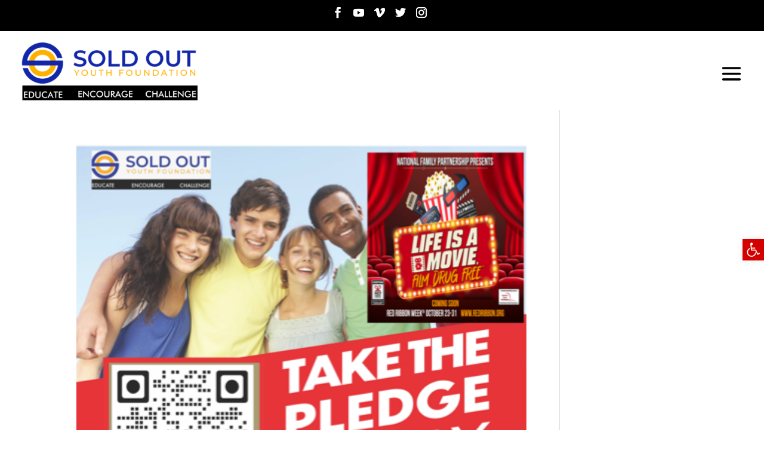

--- FILE ---
content_type: text/html; charset=UTF-8
request_url: https://soldouttv.com/category/events/
body_size: 18526
content:
<!DOCTYPE html>
<html lang="en-US">
<head>
<meta charset="UTF-8" />
<!--
:'######:::'#######::'##:::::::'########::::::'#######::'##::::'##:'########:
'##... ##:'##.... ##: ##::::::: ##.... ##::::'##.... ##: ##:::: ##:... ##..::
##:::..:: ##:::: ##: ##::::::: ##:::: ##:::: ##:::: ##: ##:::: ##:::: ##::::
. ######:: ##:::: ##: ##::::::: ##:::: ##:::: ##:::: ##: ##:::: ##:::: ##::::
:..... ##: ##:::: ##: ##::::::: ##:::: ##:::: ##:::: ##: ##:::: ##:::: ##::::
'##::: ##: ##:::: ##: ##::::::: ##:::: ##:::: ##:::: ##: ##:::: ##:::: ##::::
. ######::. #######:: ########: ########:::::. #######::. #######::::: ##::::
:......::::.......:::........::........:::::::.......::::.......::::::..:::::
-->
<meta http-equiv="X-UA-Compatible" content="IE=edge">
<link rel="pingback" href="https://soldouttv.com/xmlrpc.php" />
<script type="text/javascript">
document.documentElement.className = 'js';
</script>
<meta name='robots' content='index, follow, max-image-preview:large, max-snippet:-1, max-video-preview:-1' />
<!-- This site is optimized with the Yoast SEO plugin v25.5 - https://yoast.com/wordpress/plugins/seo/ -->
<title>Events Archives | Alcohol Abstinence and Character Education Program</title>
<link rel="canonical" href="https://soldouttv.com/category/events/" />
<link rel="next" href="https://soldouttv.com/category/events/page/2/" />
<meta property="og:locale" content="en_US" />
<meta property="og:type" content="article" />
<meta property="og:title" content="Events Archives | Alcohol Abstinence and Character Education Program" />
<meta property="og:url" content="https://soldouttv.com/category/events/" />
<meta property="og:site_name" content="Alcohol Abstinence and Character Education Program" />
<meta name="twitter:card" content="summary_large_image" />
<script type="application/ld+json" class="yoast-schema-graph">{"@context":"https://schema.org","@graph":[{"@type":"CollectionPage","@id":"https://soldouttv.com/category/events/","url":"https://soldouttv.com/category/events/","name":"Events Archives | Alcohol Abstinence and Character Education Program","isPartOf":{"@id":"https://soldouttv.com/#website"},"primaryImageOfPage":{"@id":"https://soldouttv.com/category/events/#primaryimage"},"image":{"@id":"https://soldouttv.com/category/events/#primaryimage"},"thumbnailUrl":"https://soldouttv.com/wp-content/uploads/2024/10/SOYF-Red-Rib-Wk-Co-QR-Pledge-Poster-CU1-v3F-1.png","breadcrumb":{"@id":"https://soldouttv.com/category/events/#breadcrumb"},"inLanguage":"en-US"},{"@type":"ImageObject","inLanguage":"en-US","@id":"https://soldouttv.com/category/events/#primaryimage","url":"https://soldouttv.com/wp-content/uploads/2024/10/SOYF-Red-Rib-Wk-Co-QR-Pledge-Poster-CU1-v3F-1.png","contentUrl":"https://soldouttv.com/wp-content/uploads/2024/10/SOYF-Red-Rib-Wk-Co-QR-Pledge-Poster-CU1-v3F-1.png","width":452,"height":640},{"@type":"BreadcrumbList","@id":"https://soldouttv.com/category/events/#breadcrumb","itemListElement":[{"@type":"ListItem","position":1,"name":"Home","item":"https://soldouttv.com/"},{"@type":"ListItem","position":2,"name":"Events"}]},{"@type":"WebSite","@id":"https://soldouttv.com/#website","url":"https://soldouttv.com/","name":"Alcohol Abstinence and Character Education Program","description":"Sold Out Youth Foundation","potentialAction":[{"@type":"SearchAction","target":{"@type":"EntryPoint","urlTemplate":"https://soldouttv.com/?s={search_term_string}"},"query-input":{"@type":"PropertyValueSpecification","valueRequired":true,"valueName":"search_term_string"}}],"inLanguage":"en-US"}]}</script>
<!-- / Yoast SEO plugin. -->
<link rel="alternate" type="application/rss+xml" title="Alcohol Abstinence and Character Education Program &raquo; Feed" href="https://soldouttv.com/feed/" />
<link rel="alternate" type="application/rss+xml" title="Alcohol Abstinence and Character Education Program &raquo; Events Category Feed" href="https://soldouttv.com/category/events/feed/" />
<meta content="soldout v.4.9.2" name="generator"/><style id='wp-img-auto-sizes-contain-inline-css' type='text/css'>
img:is([sizes=auto i],[sizes^="auto," i]){contain-intrinsic-size:3000px 1500px}
/*# sourceURL=wp-img-auto-sizes-contain-inline-css */
</style>
<style id='wp-emoji-styles-inline-css' type='text/css'>
img.wp-smiley, img.emoji {
display: inline !important;
border: none !important;
box-shadow: none !important;
height: 1em !important;
width: 1em !important;
margin: 0 0.07em !important;
vertical-align: -0.1em !important;
background: none !important;
padding: 0 !important;
}
/*# sourceURL=wp-emoji-styles-inline-css */
</style>
<!-- <link rel='stylesheet' id='page-list-style-css' href='https://soldouttv.com/wp-content/plugins/page-list/css/page-list.css?ver=5.7' type='text/css' media='all' /> -->
<!-- <link rel='stylesheet' id='pojo-a11y-css' href='https://soldouttv.com/wp-content/plugins/pojo-accessibility/modules/legacy/assets/css/style.min.css?ver=1.0.0' type='text/css' media='all' /> -->
<!-- <link rel='stylesheet' id='wpps-fonts-css' href='https://soldouttv.com/wp-content/plugins/wp-edit-password-protected/assets/css/wpps-fonts.css?ver=1.3.3' type='text/css' media='all' /> -->
<!-- <link rel='stylesheet' id='wppps-style-css' href='https://soldouttv.com/wp-content/plugins/wp-edit-password-protected/assets/css/wppps-style.css?ver=1.3.3' type='text/css' media='all' /> -->
<!-- <link rel='stylesheet' id='divi-style-css' href='https://soldouttv.com/wp-content/themes/soldout/style.dev.css?ver=4.9.2' type='text/css' media='all' /> -->
<!-- <link rel='stylesheet' id='lwp-image-carousel-styles-css' href='https://soldouttv.com/wp-content/plugins/image-carousel-divi/styles/style.min.css?ver=1.0' type='text/css' media='all' /> -->
<!-- <link rel='stylesheet' id='et-shortcodes-responsive-css-css' href='https://soldouttv.com/wp-content/themes/soldout/epanel/shortcodes/css/shortcodes_responsive.css?ver=4.9.2' type='text/css' media='all' /> -->
<!-- <link rel='stylesheet' id='magnific-popup-css' href='https://soldouttv.com/wp-content/themes/soldout/includes/builder/styles/magnific_popup.css?ver=4.9.2' type='text/css' media='all' /> -->
<!-- <link rel='stylesheet' id='dashicons-css' href='https://soldouttv.com/wp-includes/css/dashicons.min.css?ver=168186b46f58cc266b506024f3aaac70' type='text/css' media='all' /> -->
<link rel="stylesheet" type="text/css" href="//soldouttv.com/wp-content/cache/wpfc-minified/ck2zqu5/dwppk.css" media="all"/>
<script src='//soldouttv.com/wp-content/cache/wpfc-minified/2c4ncc6w/dwppk.js' type="text/javascript"></script>
<!-- <script type="text/javascript" src="https://soldouttv.com/wp-includes/js/jquery/jquery.min.js?ver=3.7.1" id="jquery-core-js"></script> -->
<!-- <script type="text/javascript" src="https://soldouttv.com/wp-includes/js/jquery/jquery-migrate.min.js?ver=3.4.1" id="jquery-migrate-js"></script> -->
<link rel="https://api.w.org/" href="https://soldouttv.com/wp-json/" /><link rel="alternate" title="JSON" type="application/json" href="https://soldouttv.com/wp-json/wp/v2/categories/42" /><link rel="EditURI" type="application/rsd+xml" title="RSD" href="https://soldouttv.com/xmlrpc.php?rsd" />
<style type="text/css">
#pojo-a11y-toolbar .pojo-a11y-toolbar-toggle a{ background-color: #d30000;	color: #ffffff;}
#pojo-a11y-toolbar .pojo-a11y-toolbar-overlay, #pojo-a11y-toolbar .pojo-a11y-toolbar-overlay ul.pojo-a11y-toolbar-items.pojo-a11y-links{ border-color: #d30000;}
body.pojo-a11y-focusable a:focus{ outline-style: solid !important;	outline-width: 1px !important;	outline-color: #FF0000 !important;}
#pojo-a11y-toolbar{ top: 400px !important;}
#pojo-a11y-toolbar .pojo-a11y-toolbar-overlay{ background-color: #ffffff;}
#pojo-a11y-toolbar .pojo-a11y-toolbar-overlay ul.pojo-a11y-toolbar-items li.pojo-a11y-toolbar-item a, #pojo-a11y-toolbar .pojo-a11y-toolbar-overlay p.pojo-a11y-toolbar-title{ color: #333333;}
#pojo-a11y-toolbar .pojo-a11y-toolbar-overlay ul.pojo-a11y-toolbar-items li.pojo-a11y-toolbar-item a.active{ background-color: #d30000;	color: #ffffff;}
@media (max-width: 767px) { #pojo-a11y-toolbar { top: 250px !important; } }</style><meta name="viewport" content="width=device-width, initial-scale=1.0, maximum-scale=1.0, user-scalable=0" /><link rel="preload" href="https://soldouttv.com/wp-content/themes/soldout/core/admin/fonts/modules.ttf" as="font" crossorigin="anonymous"><link rel="stylesheet" href="https://use.typekit.net/hrv8pyx.css">
<!-- Global site tag (gtag.js) - Google Analytics -->
<script async src="https://www.googletagmanager.com/gtag/js?id=UA-200760136-1"></script>
<script>
window.dataLayer = window.dataLayer || [];
function gtag(){dataLayer.push(arguments);}
gtag('js', new Date());
gtag('config', 'UA-200760136-1');
</script>
<!-- make social icons click to call -->
<script type="text/javascript">
jQuery(document).ready(function($) {
jQuery(".et-social-icon a").attr('target', 'blank');
});
</script>
<!-- Global site tag (gtag.js) - Google Ads: 718357578 -->
<script async src="https://www.googletagmanager.com/gtag/js?id=AW-718357578"></script>
<script>
window.dataLayer = window.dataLayer || [];
function gtag(){dataLayer.push(arguments);}
gtag('js', new Date());
gtag('config', 'AW-718357578');
</script>
<script >
jQuery(function($) {
$(document).ready(function() {
$("body ul.et_mobile_menu li.menu-item-has-children, body ul.et_mobile_menu  li.page_item_has_children").append('<a href="#" class="mobile-toggle"></a>');
$('ul.et_mobile_menu li.menu-item-has-children .mobile-toggle, ul.et_mobile_menu li.page_item_has_children .mobile-toggle').click(function(event) {
event.preventDefault();
$(this).parent('li').toggleClass('dt-open');
$(this).parent('li').find('ul.children').first().toggleClass('visible');
$(this).parent('li').find('ul.sub-menu').first().toggleClass('visible');
});
iconFINAL = 'P';
$('body ul.et_mobile_menu li.menu-item-has-children, body ul.et_mobile_menu li.page_item_has_children').attr('data-icon', iconFINAL);
$('.mobile-toggle').on('mouseover', function() {
$(this).parent().addClass('is-hover');
}).on('mouseout', function() {
$(this).parent().removeClass('is-hover');
})
});
}); 
</script>
<script>
jQuery(document).ready(function() {
var text_expand_text = "Read More";
var text_collapse_text = "Read Less";
var text_expand_icon = "3";
var text_collapse_icon = "2";
jQuery(".pa-toggle-text").each(function() {
jQuery(this).append('<div class= "pa-text-expand-button"><span class= "pa-text-collapse-button">' + text_expand_text + ' <span class= "pa-text-toggle-icon">' + text_expand_icon + '</span></div>');
jQuery(this).find(".pa-text-collapse-button").on("click", function() {
jQuery(this).parent().siblings(".et_pb_text_inner").toggleClass("pa-text-toggle-expanded");
if (jQuery(this).parent().siblings(".et_pb_text_inner").hasClass("pa-text-toggle-expanded")) {
jQuery(this).html(text_collapse_text + "<span class= 'pa-text-toggle-icon'>" + text_collapse_icon + "</span>");
} else {
jQuery(this).html(text_expand_text + "<span class= 'pa-text-toggle-icon'>" + text_expand_icon + "</span>");
}
})
})
}) 
</script>
<script type="text/javascript">
jQuery(document).ready(function() {
// Hide the div
jQuery('#reveal').hide();
jQuery('.rv_button').click(function(e){
e.preventDefault();jQuery("#reveal").slideToggle();
jQuery('.rv_button').toggleClass('opened closed');
});
});
</script><link rel="icon" href="https://soldouttv.com/wp-content/uploads/2022/04/sold-out-favicon.png" sizes="32x32" />
<link rel="icon" href="https://soldouttv.com/wp-content/uploads/2022/04/sold-out-favicon.png" sizes="192x192" />
<link rel="apple-touch-icon" href="https://soldouttv.com/wp-content/uploads/2022/04/sold-out-favicon.png" />
<meta name="msapplication-TileImage" content="https://soldouttv.com/wp-content/uploads/2022/04/sold-out-favicon.png" />
<style id="et-divi-customizer-global-cached-inline-styles">body{color:#000000}h1,h2,h3,h4,h5,h6{color:#000000}.woocommerce #respond input#submit,.woocommerce-page #respond input#submit,.woocommerce #content input.button,.woocommerce-page #content input.button,.woocommerce-message,.woocommerce-error,.woocommerce-info{background:#5e646b!important}#et_search_icon:hover,.mobile_menu_bar:before,.mobile_menu_bar:after,.et_toggle_slide_menu:after,.et-social-icon a:hover,.et_pb_sum,.et_pb_pricing li a,.et_pb_pricing_table_button,.et_overlay:before,.entry-summary p.price ins,.woocommerce div.product span.price,.woocommerce-page div.product span.price,.woocommerce #content div.product span.price,.woocommerce-page #content div.product span.price,.woocommerce div.product p.price,.woocommerce-page div.product p.price,.woocommerce #content div.product p.price,.woocommerce-page #content div.product p.price,.et_pb_member_social_links a:hover,.woocommerce .star-rating span:before,.woocommerce-page .star-rating span:before,.et_pb_widget li a:hover,.et_pb_filterable_portfolio .et_pb_portfolio_filters li a.active,.et_pb_filterable_portfolio .et_pb_portofolio_pagination ul li a.active,.et_pb_gallery .et_pb_gallery_pagination ul li a.active,.wp-pagenavi span.current,.wp-pagenavi a:hover,.nav-single a,.tagged_as a,.posted_in a{color:#5e646b}.et_pb_contact_submit,.et_password_protected_form .et_submit_button,.et_pb_bg_layout_light .et_pb_newsletter_button,.comment-reply-link,.form-submit .et_pb_button,.et_pb_bg_layout_light .et_pb_promo_button,.et_pb_bg_layout_light .et_pb_more_button,.woocommerce a.button.alt,.woocommerce-page a.button.alt,.woocommerce button.button.alt,.woocommerce button.button.alt.disabled,.woocommerce-page button.button.alt,.woocommerce-page button.button.alt.disabled,.woocommerce input.button.alt,.woocommerce-page input.button.alt,.woocommerce #respond input#submit.alt,.woocommerce-page #respond input#submit.alt,.woocommerce #content input.button.alt,.woocommerce-page #content input.button.alt,.woocommerce a.button,.woocommerce-page a.button,.woocommerce button.button,.woocommerce-page button.button,.woocommerce input.button,.woocommerce-page input.button,.et_pb_contact p input[type="checkbox"]:checked+label i:before,.et_pb_bg_layout_light.et_pb_module.et_pb_button{color:#5e646b}.footer-widget h4{color:#5e646b}.et-search-form,.nav li ul,.et_mobile_menu,.footer-widget li:before,.et_pb_pricing li:before,blockquote{border-color:#5e646b}.et_pb_counter_amount,.et_pb_featured_table .et_pb_pricing_heading,.et_quote_content,.et_link_content,.et_audio_content,.et_pb_post_slider.et_pb_bg_layout_dark,.et_slide_in_menu_container,.et_pb_contact p input[type="radio"]:checked+label i:before{background-color:#5e646b}a{color:#5e646b}.nav li ul{border-color:#0b3490}#top-header,#et-secondary-nav li ul{background-color:#000000}#et-secondary-nav li ul{background-color:#ffffff}#et-secondary-nav li ul a{color:#000000}.et_header_style_centered .mobile_nav .select_page,.et_header_style_split .mobile_nav .select_page,.et_nav_text_color_light #top-menu>li>a,.et_nav_text_color_dark #top-menu>li>a,#top-menu a,.et_mobile_menu li a,.et_nav_text_color_light .et_mobile_menu li a,.et_nav_text_color_dark .et_mobile_menu li a,#et_search_icon:before,.et_search_form_container input,span.et_close_search_field:after,#et-top-navigation .et-cart-info{color:#000000}.et_search_form_container input::-moz-placeholder{color:#000000}.et_search_form_container input::-webkit-input-placeholder{color:#000000}.et_search_form_container input:-ms-input-placeholder{color:#000000}#top-header,#top-header a,#et-secondary-nav li li a,#top-header .et-social-icon a:before{font-size:18px}#top-menu li a{font-size:16px}body.et_vertical_nav .container.et_search_form_container .et-search-form input{font-size:16px!important}#top-menu li a,.et_search_form_container input{letter-spacing:1px}.et_search_form_container input::-moz-placeholder{letter-spacing:1px}.et_search_form_container input::-webkit-input-placeholder{letter-spacing:1px}.et_search_form_container input:-ms-input-placeholder{letter-spacing:1px}#top-menu li.current-menu-ancestor>a,#top-menu li.current-menu-item>a,#top-menu li.current_page_item>a,.et_color_scheme_red #top-menu li.current-menu-ancestor>a,.et_color_scheme_red #top-menu li.current-menu-item>a,.et_color_scheme_red #top-menu li.current_page_item>a,.et_color_scheme_pink #top-menu li.current-menu-ancestor>a,.et_color_scheme_pink #top-menu li.current-menu-item>a,.et_color_scheme_pink #top-menu li.current_page_item>a,.et_color_scheme_orange #top-menu li.current-menu-ancestor>a,.et_color_scheme_orange #top-menu li.current-menu-item>a,.et_color_scheme_orange #top-menu li.current_page_item>a,.et_color_scheme_green #top-menu li.current-menu-ancestor>a,.et_color_scheme_green #top-menu li.current-menu-item>a,.et_color_scheme_green #top-menu li.current_page_item>a{color:#000000}#main-footer{background-color:#000000}#footer-widgets .footer-widget a,#footer-widgets .footer-widget li a,#footer-widgets .footer-widget li a:hover{color:#ffffff}.footer-widget{color:#ffffff}#main-footer .footer-widget h4{color:#5e646b}.footer-widget li:before{border-color:#5e646b}#et-footer-nav{background-color:#000000}#et-footer-nav .bottom-nav li.current-menu-item a{color:#5e646b}#footer-bottom{background-color:#000000}#footer-info,#footer-info a{color:#ffffff}#footer-info{font-size:15px}#footer-bottom .et-social-icon a{color:#ffffff}.et_slide_menu_top{display:none}body #page-container .et_slide_in_menu_container{background:#f7f7f7}.et_slide_in_menu_container #mobile_menu_slide li span.et_mobile_menu_arrow:before,.et_slide_in_menu_container #mobile_menu_slide li a{color:#000000}.et_slide_in_menu_container #mobile_menu_slide li.current-menu-item span.et_mobile_menu_arrow:before,.et_slide_in_menu_container #mobile_menu_slide li.current-menu-item a{color:#82a1a5}.et_slide_in_menu_container .et_slide_menu_top,.et_slide_in_menu_container .et_slide_menu_top a,.et_slide_in_menu_container .et_slide_menu_top input{color:#000000}.et_slide_in_menu_container .et_slide_menu_top .et-search-form input,.et_slide_in_menu_container .et_slide_menu_top .et-search-form button#searchsubmit_header:before{color:#000000}.et_slide_in_menu_container .et_slide_menu_top .et-search-form input::-webkit-input-placeholder{color:#000000}.et_slide_in_menu_container .et_slide_menu_top .et-search-form input::-moz-placeholder{color:#000000}.et_slide_in_menu_container .et_slide_menu_top .et-search-form input:-ms-input-placeholder{color:#000000}.et_header_style_fullscreen .et_slide_in_menu_container span.mobile_menu_bar.et_toggle_fullscreen_menu:before{color:#000000}.et_header_style_fullscreen .et_slide_menu_top .et-search-form{border-color:#000000}.et_header_style_fullscreen .et_slide_in_menu_container .et_mobile_menu li a{font-size:35px}.et_slide_in_menu_container #mobile_menu_slide li.current-menu-item a,.et_slide_in_menu_container #mobile_menu_slide li a{padding:17.5px 0}.et_header_style_fullscreen .et_slide_in_menu_container,.et_header_style_fullscreen .et_slide_in_menu_container input.et-search-field,.et_header_style_fullscreen .et_slide_in_menu_container a,.et_header_style_fullscreen .et_slide_in_menu_container #et-info span,.et_header_style_fullscreen .et_slide_menu_top ul.et-social-icons a,.et_header_style_fullscreen .et_slide_menu_top span{font-size:22px}.et_header_style_fullscreen .et_slide_in_menu_container .et-search-field::-moz-placeholder{font-size:22px}.et_header_style_fullscreen .et_slide_in_menu_container .et-search-field::-webkit-input-placeholder{font-size:22px}.et_header_style_fullscreen .et_slide_in_menu_container .et-search-field:-ms-input-placeholder{font-size:22px}.et_slide_in_menu_container,.et_slide_in_menu_container .et-search-field{letter-spacing:0px}.et_slide_in_menu_container .et-search-field::-moz-placeholder{letter-spacing:0px}.et_slide_in_menu_container .et-search-field::-webkit-input-placeholder{letter-spacing:0px}.et_slide_in_menu_container .et-search-field:-ms-input-placeholder{letter-spacing:0px}@media only screen and (min-width:981px){.et_header_style_left #et-top-navigation,.et_header_style_split #et-top-navigation{padding:58px 0 0 0}.et_header_style_left #et-top-navigation nav>ul>li>a,.et_header_style_split #et-top-navigation nav>ul>li>a{padding-bottom:58px}.et_header_style_split .centered-inline-logo-wrap{width:115px;margin:-115px 0}.et_header_style_split .centered-inline-logo-wrap #logo{max-height:115px}.et_pb_svg_logo.et_header_style_split .centered-inline-logo-wrap #logo{height:115px}.et_header_style_centered #top-menu>li>a{padding-bottom:21px}.et_header_style_slide #et-top-navigation,.et_header_style_fullscreen #et-top-navigation{padding:49px 0 49px 0!important}.et_header_style_centered #main-header .logo_container{height:115px}#logo{max-height:75%}.et_pb_svg_logo #logo{height:75%}.et_header_style_centered.et_hide_primary_logo #main-header:not(.et-fixed-header) .logo_container,.et_header_style_centered.et_hide_fixed_logo #main-header.et-fixed-header .logo_container{height:20.7px}.et_header_style_left .et-fixed-header #et-top-navigation,.et_header_style_split .et-fixed-header #et-top-navigation{padding:58px 0 0 0}.et_header_style_left .et-fixed-header #et-top-navigation nav>ul>li>a,.et_header_style_split .et-fixed-header #et-top-navigation nav>ul>li>a{padding-bottom:58px}.et_header_style_centered header#main-header.et-fixed-header .logo_container{height:115px}.et_header_style_split #main-header.et-fixed-header .centered-inline-logo-wrap{width:115px;margin:-115px 0}.et_header_style_split .et-fixed-header .centered-inline-logo-wrap #logo{max-height:115px}.et_pb_svg_logo.et_header_style_split .et-fixed-header .centered-inline-logo-wrap #logo{height:115px}.et_header_style_slide .et-fixed-header #et-top-navigation,.et_header_style_fullscreen .et-fixed-header #et-top-navigation{padding:49px 0 49px 0!important}.et-fixed-header#top-header,.et-fixed-header#top-header #et-secondary-nav li ul{background-color:#000000}.et-fixed-header #top-menu a,.et-fixed-header #et_search_icon:before,.et-fixed-header #et_top_search .et-search-form input,.et-fixed-header .et_search_form_container input,.et-fixed-header .et_close_search_field:after,.et-fixed-header #et-top-navigation .et-cart-info{color:#000000!important}.et-fixed-header .et_search_form_container input::-moz-placeholder{color:#000000!important}.et-fixed-header .et_search_form_container input::-webkit-input-placeholder{color:#000000!important}.et-fixed-header .et_search_form_container input:-ms-input-placeholder{color:#000000!important}.et-fixed-header #top-menu li.current-menu-ancestor>a,.et-fixed-header #top-menu li.current-menu-item>a,.et-fixed-header #top-menu li.current_page_item>a{color:#5e646b!important}}@media only screen and (min-width:1350px){.et_pb_row{padding:27px 0}.et_pb_section{padding:54px 0}.single.et_pb_pagebuilder_layout.et_full_width_page .et_post_meta_wrapper{padding-top:81px}.et_pb_fullwidth_section{padding:0}}@media only screen and (max-width:980px){.et_pb_section{padding:56px 0}.et_pb_section.et_pb_fullwidth_section{padding:0}}@media only screen and (max-width:767px){.et_pb_section{padding:54px 0}.et_pb_section.et_pb_fullwidth_section{padding:0}}h1,h2,h3,h4,h5,h6{font-family:"rig-sans",sans-serif!important;font-weight:800!important;font-style:normal!important}p,body{font-family:proxima-nova,sans-serif!important;font-weight:400!important;font-size:20px!important;line-height:1.5em!important}@media only screen and (max-width:600px){p,body{font-family:proxima-nova,sans-serif!important;font-weight:400!important;font-size:19px!important;line-height:1.5em!important}}.et_header_style_fullscreen .et_slide_in_menu_container span.mobile_menu_bar.et_toggle_fullscreen_menu:before{color:#000000!important}.et_header_style_fullscreen .et_pb_fullscreen_nav_container .et_mobile_menu li{font-family:baskerville-display-pt,serif!important;line-height:1}#top-menu li{display:inline-block;font-size:14px;padding-right:22px;font-family:proxima-nova,sans-serif!important;font-weight:400!important}.boldfont{font-weight:600!important}.et-social-icons{float:none!important}#footer-bottom .container{text-align:center!important}#footer-info{text-align:center!important}#footer-bottom{padding:2% 0 2%!important}@media all and (max-width:980px){#footer-bottom{padding:10% 0 10%!important}}#footer-bottom .et-social-icons{margin-bottom:15px}.hoverimage:hover{filter:saturate(100%)!important;transition:1s ease-out}.cognito #c-submit-button{border-radius:100px!important;padding:20px 30px 20px 30px!important}.cognito label[for],.cognito input[type=radio],.cognito input[type=checkbox]{cursor:pointer;font-family:baskerville-display-pt,serif!important;font-weight:400!important;font-style:normal!important;color:#000!important}.cognito .c-forms-form :not(.c-question)>.c-label{font-family:baskerville-display-pt,serif!important;font-weight:400!important;font-style:normal!important;color:#000!important;font-size:18px!important}.cognito .c-forms-form .c-fileupload-dropzone .c-upload-button .c-fileupload-dropzone-message button{font-family:baskerville-display-pt,serif!important;font-weight:400!important;font-style:normal!important;color:#000!important;font-size:18px!important}.cognito .c-forms-form .c-dropdown select{color:#000!important}.cognito .c-dropdown option{color:#000!important}.cognito #c-submit-button,.cognito input[type=file],.cognito *{font-family:baskerville-display-pt,serif!important;font-weight:400!important;font-style:normal!important;font-size:18px!important}.mobile_nav .select_page{display:none!important}.et_mobile_menu{top:100px!important}@media (max-width:980px){.et_header_style_centered .et_menu_container .mobile_menu_bar{right:-10px!important}}.mobile_menu_bar:before{font-size:50px!important;color:#000!important}.et_toggle_slide_menu:after{font-size:50px!important;left:200px!important;color:#fff!important}#main-header{box-shadow:none!important}.et_pb_module_header{font-weight:500!important}@media (max-width:980px){.et_header_style_centered #main-header{padding:8px 0!important}}#footer-info{float:none!important}#et-info-phone:before{display:none}#et-info-email:before{display:none}#top-header,#top-header #et-info,#top-header .container,#top-header .et-social-icon a{text-align:center!important}#et-info{float:none!important}#menu-item-8415{padding:10px 0px 10px 10px;background-color:#82a1a5}#menu-item-8415 a{color:#fff;margin-right:15px}.et_header_style_centered #top-menu>li>a{padding-bottom:0px!important}@media only screen and (max-width:980px){#logo{height:100%!important;max-height:100%!important;width:auto;max-width:100%!important;margin-top:0px!important}}.nav li ul{border-color:#fff!important}#top-menu li a{letter-spacing:0px!important}#footer-widgets{display:none}body #page-container .et_slide_in_menu_container{background:#000!important}.et_slide_in_menu_container #mobile_menu_slide li a{color:#fff!important}.et_slide_in_menu_container #mobile_menu_slide li span.et_mobile_menu_arrow:before,.et_slide_in_menu_container #mobile_menu_slide li a{color:#fff!important}.et_header_style_slide .et_slide_in_menu_container .et_mobile_menu li a,.et_header_style_slide .et_slide_in_menu_container,.et_header_style_slide .et_slide_in_menu_container input.et-search-field,.et_header_style_slide .et_slide_in_menu_container a,.et_header_style_slide .et_slide_in_menu_container #et-info span,.et_header_style_slide .et_slide_menu_top ul.et-social-icons a,.et_header_style_slide .et_slide_menu_top span{font-size:18px!important}.et_slide_in_menu_container .et_mobile_menu>.menu-item-has-children>a{font-weight:normal!important}@media only screen and (max-width:980px){#logo{max-height:60%!important}}#main-footer{padding-bottom:100px!important}.single .et_pb_post{margin-bottom:0px!important;padding-bottom:0px!important}.et-dropcap{margin:0 6px 0 0;font-size:45px;color:#000;padding:1px;font-family:baskerville-display-pt,serif!important}.et_mobile_menu{border-color:#fff!important}#et_mobile_nav_menu .mobile_nav.opened .mobile_menu_bar::before,.et_pb_module.et_pb_menu .et_mobile_nav_menu .mobile_nav.opened .mobile_menu_bar::before{content:'\4d'}ul.et_mobile_menu li.menu-item-has-children .mobile-toggle,ul.et_mobile_menu li.page_item_has_children .mobile-toggle,.et-db #et-boc .et-l ul.et_mobile_menu li.menu-item-has-children .mobile-toggle,.et-db #et-boc .et-l ul.et_mobile_menu li.page_item_has_children .mobile-toggle{width:44px;height:100%;padding:0px!important;max-height:44px;border:none;position:absolute;right:0px;top:0px;z-index:999;background-color:transparent}ul.et_mobile_menu>li.menu-item-has-children,ul.et_mobile_menu>li.page_item_has_children,ul.et_mobile_menu>li.menu-item-has-children .sub-menu li.menu-item-has-children,.et-db #et-boc .et-l ul.et_mobile_menu>li.menu-item-has-children,.et-db #et-boc .et-l ul.et_mobile_menu>li.page_item_has_children,.et-db #et-boc .et-l ul.et_mobile_menu>li.menu-item-has-children .sub-menu li.menu-item-has-children{position:relative}.et_mobile_menu .menu-item-has-children>a,.et-db #et-boc .et-l .et_mobile_menu .menu-item-has-children>a{background-color:transparent}ul.et_mobile_menu .menu-item-has-children .sub-menu,#main-header ul.et_mobile_menu .menu-item-has-children .sub-menu,.et-db #et-boc .et-l ul.et_mobile_menu .menu-item-has-children .sub-menu,.et-db #main-header ul.et_mobile_menu .menu-item-has-children .sub-menu{display:none!important;visibility:hidden!important}ul.et_mobile_menu .menu-item-has-children .sub-menu.visible,#main-header ul.et_mobile_menu .menu-item-has-children .sub-menu.visible,.et-db #et-boc .et-l ul.et_mobile_menu .menu-item-has-children .sub-menu.visible,.et-db #main-header ul.et_mobile_menu .menu-item-has-children .sub-menu.visible{display:block!important;visibility:visible!important}ul.et_mobile_menu li.menu-item-has-children .mobile-toggle,.et-db #et-boc .et-l ul.et_mobile_menu li.menu-item-has-children .mobile-toggle{text-align:center;opacity:1}ul.et_mobile_menu li.menu-item-has-children .mobile-toggle::after,.et-db #et-boc .et-l ul.et_mobile_menu li.menu-item-has-children .mobile-toggle::after{top:10px;position:relative;font-family:"ETModules";content:'3';color:#000;background:#f0f3f6;border-radius:50%;padding:3px}ul.et_mobile_menu li.menu-item-has-children.dt-open>.mobile-toggle::after,.et-db #et-boc .et-l ul.et_mobile_menu li.menu-item-has-children.dt-open>.mobile-toggle::after{content:'2'}.et_pb_menu_0.et_pb_menu .et_mobile_menu:after{position:absolute;right:5%;margin-left:-20px;top:-14px;width:0;height:0;content:'';border-left:20px solid transparent;border-right:20px solid transparent;border-bottom:20px solid #ffffff}.mobile_menu_bar{position:relative;display:block;bottom:10px;line-height:0}.et_pb_menu_0.et_pb_menu .et_mobile_menu,.et_pb_menu_0.et_pb_menu .et_mobile_menu ul{background-color:#ffffff!important;border-radius:10px}@media screen and (max-width:980px){.reverse{display:flex;flex-direction:column-reverse}.et_header_style_left .et-fixed-header #et-top-navigation,.et_header_style_left #et-top-navigation{padding-top:40px!important}}#et-secondary-menu{float:none!important}.cta-menu a{background-color:#D30000;padding:15px 25px!important;border-radius:25px;text-transform:uppercase;color:#fff!important;text-align:center;transition:all 300ms ease 0ms}.et-fixed-header #top-menu .cta-menu a{color:#fff!important}.cta-menu a:after{line-height:inherit;font-size:inherit!important;margin-left:-1em;left:auto;transition:all 300ms ease 0ms;opacity:0;position:absolute;content:attr(data-icon)}.cta-menu a:hover:after{content:'\24';color:#fff;font-family:'ETmodules';font-size:16px;line-height:1;position:absolute;right:6px;transition:all 300ms ease 0ms;left:auto;margin-left:0.3em;opacity:1}#et_mobile_nav_menu .mobile_nav.opened .mobile_menu_bar::before,.et_pb_module.et_pb_menu .et_mobile_nav_menu .mobile_nav.opened .mobile_menu_bar::before{content:'\4d'}ul.et_mobile_menu li.menu-item-has-children .mobile-toggle,ul.et_mobile_menu li.page_item_has_children .mobile-toggle,.et-db #et-boc .et-l ul.et_mobile_menu li.menu-item-has-children .mobile-toggle,.et-db #et-boc .et-l ul.et_mobile_menu li.page_item_has_children .mobile-toggle{width:44px;height:100%;padding:0px!important;max-height:44px;border:none;position:absolute;right:0px;top:0px;z-index:999;background-color:transparent}ul.et_mobile_menu>li.menu-item-has-children,ul.et_mobile_menu>li.page_item_has_children,ul.et_mobile_menu>li.menu-item-has-children .sub-menu li.menu-item-has-children,.et-db #et-boc .et-l ul.et_mobile_menu>li.menu-item-has-children,.et-db #et-boc .et-l ul.et_mobile_menu>li.page_item_has_children,.et-db #et-boc .et-l ul.et_mobile_menu>li.menu-item-has-children .sub-menu li.menu-item-has-children{position:relative}.et_mobile_menu .menu-item-has-children>a,.et-db #et-boc .et-l .et_mobile_menu .menu-item-has-children>a{background-color:transparent}ul.et_mobile_menu .menu-item-has-children .sub-menu,#main-header ul.et_mobile_menu .menu-item-has-children .sub-menu,.et-db #et-boc .et-l ul.et_mobile_menu .menu-item-has-children .sub-menu,.et-db #main-header ul.et_mobile_menu .menu-item-has-children .sub-menu{display:none!important;visibility:hidden!important}ul.et_mobile_menu .menu-item-has-children .sub-menu.visible,#main-header ul.et_mobile_menu .menu-item-has-children .sub-menu.visible,.et-db #et-boc .et-l ul.et_mobile_menu .menu-item-has-children .sub-menu.visible,.et-db #main-header ul.et_mobile_menu .menu-item-has-children .sub-menu.visible{display:block!important;visibility:visible!important}ul.et_mobile_menu li.menu-item-has-children .mobile-toggle,.et-db #et-boc .et-l ul.et_mobile_menu li.menu-item-has-children .mobile-toggle{text-align:center;opacity:1}ul.et_mobile_menu li.menu-item-has-children .mobile-toggle::after,.et-db #et-boc .et-l ul.et_mobile_menu li.menu-item-has-children .mobile-toggle::after{top:10px;position:relative;font-family:"ETModules";content:'\33';color:#00d263;background:#f0f3f6;border-radius:50%;padding:3px}ul.et_mobile_menu li.menu-item-has-children.dt-open>.mobile-toggle::after,.et-db #et-boc .et-l ul.et_mobile_menu li.menu-item-has-children.dt-open>.mobile-toggle::after{content:'\32'}.et_pb_menu_0.et_pb_menu .et_mobile_menu:after{position:absolute;right:5%;margin-left:-20px;top:-14px;width:0;height:0;content:'';border-left:20px solid transparent;border-right:20px solid transparent;border-bottom:20px solid #ffffff}.mobile_menu_bar{position:relative;display:block;bottom:10px;line-height:0}.et_pb_menu_0.et_pb_menu .et_mobile_menu,.et_pb_menu_0.et_pb_menu .et_mobile_menu ul{background-color:#ffffff!important;border-radius:10px}#pojo-a11y-toolbar .pojo-a11y-toolbar-toggle a{font-size:150%!important;padding:6px!important}li.pojo-a11y-toolbar-item{list-style:none!important}@media only screen and (max-width:1500px){#et_mobile_nav_menu{display:block}#top-menu{display:none}}#top-menu .menu-bold{font-weight:600!important}.menu-bold a{color:#D30000!important}.pa-toggle-text .et_pb_text_inner{max-height:200px;transition:max-height 0.3s ease-out;overflow:hidden}.pa-toggle-text .et_pb_text_inner:after{content:"";display:inline-block;position:absolute;pointer-events:none;height:100px;width:100%;left:0;right:0;bottom:0;background-image:linear-gradient(0deg,#fff 10%,transparent)}.pa-toggle-text .pa-text-expand-button{padding:0.5em;text-align:center;color:#FFA500!important}.pa-toggle-text .pa-text-expand-button span{cursor:pointer}.pa-toggle-text .pa-text-expand-button .pa-text-toggle-icon{font-family:ETMODULES,"sans-serif"}.pa-toggle-text .pa-text-toggle-expanded{max-height:2000px;transition:max-height 0.3s ease-in}.pa-toggle-text .pa-text-toggle-expanded.et_pb_text_inner:after{background:none}ol li,ul li{padding-bottom:10px}.rv_button.closed:after{content:"\33"}.rv_button.opened:after{content:"\32"}.ppw-post-password-container{display:none}.nav li li ul a{color:#0b3490!important}li#menu-item-13549,li#menu-item-13557,li#menu-item-13581,li#menu-item-13582,li#menu-item-13583,li#menu-item-13584,li#menu-item-13587{margin-top:25px!important}ul#mobile_menu1{position:fixed!important;top:278px!important}</style><style id="kirki-inline-styles"></style><style id='global-styles-inline-css' type='text/css'>
:root{--wp--preset--aspect-ratio--square: 1;--wp--preset--aspect-ratio--4-3: 4/3;--wp--preset--aspect-ratio--3-4: 3/4;--wp--preset--aspect-ratio--3-2: 3/2;--wp--preset--aspect-ratio--2-3: 2/3;--wp--preset--aspect-ratio--16-9: 16/9;--wp--preset--aspect-ratio--9-16: 9/16;--wp--preset--color--black: #000000;--wp--preset--color--cyan-bluish-gray: #abb8c3;--wp--preset--color--white: #ffffff;--wp--preset--color--pale-pink: #f78da7;--wp--preset--color--vivid-red: #cf2e2e;--wp--preset--color--luminous-vivid-orange: #ff6900;--wp--preset--color--luminous-vivid-amber: #fcb900;--wp--preset--color--light-green-cyan: #7bdcb5;--wp--preset--color--vivid-green-cyan: #00d084;--wp--preset--color--pale-cyan-blue: #8ed1fc;--wp--preset--color--vivid-cyan-blue: #0693e3;--wp--preset--color--vivid-purple: #9b51e0;--wp--preset--gradient--vivid-cyan-blue-to-vivid-purple: linear-gradient(135deg,rgb(6,147,227) 0%,rgb(155,81,224) 100%);--wp--preset--gradient--light-green-cyan-to-vivid-green-cyan: linear-gradient(135deg,rgb(122,220,180) 0%,rgb(0,208,130) 100%);--wp--preset--gradient--luminous-vivid-amber-to-luminous-vivid-orange: linear-gradient(135deg,rgb(252,185,0) 0%,rgb(255,105,0) 100%);--wp--preset--gradient--luminous-vivid-orange-to-vivid-red: linear-gradient(135deg,rgb(255,105,0) 0%,rgb(207,46,46) 100%);--wp--preset--gradient--very-light-gray-to-cyan-bluish-gray: linear-gradient(135deg,rgb(238,238,238) 0%,rgb(169,184,195) 100%);--wp--preset--gradient--cool-to-warm-spectrum: linear-gradient(135deg,rgb(74,234,220) 0%,rgb(151,120,209) 20%,rgb(207,42,186) 40%,rgb(238,44,130) 60%,rgb(251,105,98) 80%,rgb(254,248,76) 100%);--wp--preset--gradient--blush-light-purple: linear-gradient(135deg,rgb(255,206,236) 0%,rgb(152,150,240) 100%);--wp--preset--gradient--blush-bordeaux: linear-gradient(135deg,rgb(254,205,165) 0%,rgb(254,45,45) 50%,rgb(107,0,62) 100%);--wp--preset--gradient--luminous-dusk: linear-gradient(135deg,rgb(255,203,112) 0%,rgb(199,81,192) 50%,rgb(65,88,208) 100%);--wp--preset--gradient--pale-ocean: linear-gradient(135deg,rgb(255,245,203) 0%,rgb(182,227,212) 50%,rgb(51,167,181) 100%);--wp--preset--gradient--electric-grass: linear-gradient(135deg,rgb(202,248,128) 0%,rgb(113,206,126) 100%);--wp--preset--gradient--midnight: linear-gradient(135deg,rgb(2,3,129) 0%,rgb(40,116,252) 100%);--wp--preset--font-size--small: 13px;--wp--preset--font-size--medium: 20px;--wp--preset--font-size--large: 36px;--wp--preset--font-size--x-large: 42px;--wp--preset--spacing--20: 0.44rem;--wp--preset--spacing--30: 0.67rem;--wp--preset--spacing--40: 1rem;--wp--preset--spacing--50: 1.5rem;--wp--preset--spacing--60: 2.25rem;--wp--preset--spacing--70: 3.38rem;--wp--preset--spacing--80: 5.06rem;--wp--preset--shadow--natural: 6px 6px 9px rgba(0, 0, 0, 0.2);--wp--preset--shadow--deep: 12px 12px 50px rgba(0, 0, 0, 0.4);--wp--preset--shadow--sharp: 6px 6px 0px rgba(0, 0, 0, 0.2);--wp--preset--shadow--outlined: 6px 6px 0px -3px rgb(255, 255, 255), 6px 6px rgb(0, 0, 0);--wp--preset--shadow--crisp: 6px 6px 0px rgb(0, 0, 0);}:where(.is-layout-flex){gap: 0.5em;}:where(.is-layout-grid){gap: 0.5em;}body .is-layout-flex{display: flex;}.is-layout-flex{flex-wrap: wrap;align-items: center;}.is-layout-flex > :is(*, div){margin: 0;}body .is-layout-grid{display: grid;}.is-layout-grid > :is(*, div){margin: 0;}:where(.wp-block-columns.is-layout-flex){gap: 2em;}:where(.wp-block-columns.is-layout-grid){gap: 2em;}:where(.wp-block-post-template.is-layout-flex){gap: 1.25em;}:where(.wp-block-post-template.is-layout-grid){gap: 1.25em;}.has-black-color{color: var(--wp--preset--color--black) !important;}.has-cyan-bluish-gray-color{color: var(--wp--preset--color--cyan-bluish-gray) !important;}.has-white-color{color: var(--wp--preset--color--white) !important;}.has-pale-pink-color{color: var(--wp--preset--color--pale-pink) !important;}.has-vivid-red-color{color: var(--wp--preset--color--vivid-red) !important;}.has-luminous-vivid-orange-color{color: var(--wp--preset--color--luminous-vivid-orange) !important;}.has-luminous-vivid-amber-color{color: var(--wp--preset--color--luminous-vivid-amber) !important;}.has-light-green-cyan-color{color: var(--wp--preset--color--light-green-cyan) !important;}.has-vivid-green-cyan-color{color: var(--wp--preset--color--vivid-green-cyan) !important;}.has-pale-cyan-blue-color{color: var(--wp--preset--color--pale-cyan-blue) !important;}.has-vivid-cyan-blue-color{color: var(--wp--preset--color--vivid-cyan-blue) !important;}.has-vivid-purple-color{color: var(--wp--preset--color--vivid-purple) !important;}.has-black-background-color{background-color: var(--wp--preset--color--black) !important;}.has-cyan-bluish-gray-background-color{background-color: var(--wp--preset--color--cyan-bluish-gray) !important;}.has-white-background-color{background-color: var(--wp--preset--color--white) !important;}.has-pale-pink-background-color{background-color: var(--wp--preset--color--pale-pink) !important;}.has-vivid-red-background-color{background-color: var(--wp--preset--color--vivid-red) !important;}.has-luminous-vivid-orange-background-color{background-color: var(--wp--preset--color--luminous-vivid-orange) !important;}.has-luminous-vivid-amber-background-color{background-color: var(--wp--preset--color--luminous-vivid-amber) !important;}.has-light-green-cyan-background-color{background-color: var(--wp--preset--color--light-green-cyan) !important;}.has-vivid-green-cyan-background-color{background-color: var(--wp--preset--color--vivid-green-cyan) !important;}.has-pale-cyan-blue-background-color{background-color: var(--wp--preset--color--pale-cyan-blue) !important;}.has-vivid-cyan-blue-background-color{background-color: var(--wp--preset--color--vivid-cyan-blue) !important;}.has-vivid-purple-background-color{background-color: var(--wp--preset--color--vivid-purple) !important;}.has-black-border-color{border-color: var(--wp--preset--color--black) !important;}.has-cyan-bluish-gray-border-color{border-color: var(--wp--preset--color--cyan-bluish-gray) !important;}.has-white-border-color{border-color: var(--wp--preset--color--white) !important;}.has-pale-pink-border-color{border-color: var(--wp--preset--color--pale-pink) !important;}.has-vivid-red-border-color{border-color: var(--wp--preset--color--vivid-red) !important;}.has-luminous-vivid-orange-border-color{border-color: var(--wp--preset--color--luminous-vivid-orange) !important;}.has-luminous-vivid-amber-border-color{border-color: var(--wp--preset--color--luminous-vivid-amber) !important;}.has-light-green-cyan-border-color{border-color: var(--wp--preset--color--light-green-cyan) !important;}.has-vivid-green-cyan-border-color{border-color: var(--wp--preset--color--vivid-green-cyan) !important;}.has-pale-cyan-blue-border-color{border-color: var(--wp--preset--color--pale-cyan-blue) !important;}.has-vivid-cyan-blue-border-color{border-color: var(--wp--preset--color--vivid-cyan-blue) !important;}.has-vivid-purple-border-color{border-color: var(--wp--preset--color--vivid-purple) !important;}.has-vivid-cyan-blue-to-vivid-purple-gradient-background{background: var(--wp--preset--gradient--vivid-cyan-blue-to-vivid-purple) !important;}.has-light-green-cyan-to-vivid-green-cyan-gradient-background{background: var(--wp--preset--gradient--light-green-cyan-to-vivid-green-cyan) !important;}.has-luminous-vivid-amber-to-luminous-vivid-orange-gradient-background{background: var(--wp--preset--gradient--luminous-vivid-amber-to-luminous-vivid-orange) !important;}.has-luminous-vivid-orange-to-vivid-red-gradient-background{background: var(--wp--preset--gradient--luminous-vivid-orange-to-vivid-red) !important;}.has-very-light-gray-to-cyan-bluish-gray-gradient-background{background: var(--wp--preset--gradient--very-light-gray-to-cyan-bluish-gray) !important;}.has-cool-to-warm-spectrum-gradient-background{background: var(--wp--preset--gradient--cool-to-warm-spectrum) !important;}.has-blush-light-purple-gradient-background{background: var(--wp--preset--gradient--blush-light-purple) !important;}.has-blush-bordeaux-gradient-background{background: var(--wp--preset--gradient--blush-bordeaux) !important;}.has-luminous-dusk-gradient-background{background: var(--wp--preset--gradient--luminous-dusk) !important;}.has-pale-ocean-gradient-background{background: var(--wp--preset--gradient--pale-ocean) !important;}.has-electric-grass-gradient-background{background: var(--wp--preset--gradient--electric-grass) !important;}.has-midnight-gradient-background{background: var(--wp--preset--gradient--midnight) !important;}.has-small-font-size{font-size: var(--wp--preset--font-size--small) !important;}.has-medium-font-size{font-size: var(--wp--preset--font-size--medium) !important;}.has-large-font-size{font-size: var(--wp--preset--font-size--large) !important;}.has-x-large-font-size{font-size: var(--wp--preset--font-size--x-large) !important;}
/*# sourceURL=global-styles-inline-css */
</style>
</head>
<body class="archive category category-events category-42 wp-theme-soldout et_pb_button_helper_class et_fullwidth_nav et_fullwidth_secondary_nav et_fixed_nav et_show_nav et_secondary_nav_enabled et_primary_nav_dropdown_animation_fade et_secondary_nav_dropdown_animation_fade et_header_style_left et_pb_footer_columns_1_4_1_2_1_4 et_cover_background et_pb_gutter et_pb_gutters3 et_pb_pagebuilder_layout et_smooth_scroll et_right_sidebar et_divi_theme et-db">
<div id="page-container">
<div id="top-header">
<div class="container clearfix">
<div id="et-secondary-menu">
<ul class="et-social-icons">
<li class="et-social-icon et-social-facebook">
<a href="https://www.facebook.com/pages/Sold-Out/167295433356652" class="icon">
<span>Facebook</span>
</a>
</li>
<li class="et-social-icon et-social-youtube">
<a href="https://www.youtube.com/channel/UCPSUfdhB9rI8RK8Irpx1Mgw" class="icon">
<span>YouTube</span>
</a>
</li>
<li class="et-social-icon et-social-vimeo">
<a href="https://vimeo.com/user17497222" class="icon">
<span>Vimeo</span>
</a>
</li>
<li class="et-social-icon et-social-twitter">
<a href="https://twitter.com/soldout41" class="icon">
<span>Twitter</span>
</a>
</li>
<li class="et-social-icon et-social-instagram">
<a href="https://www.instagram.com/soldoutstudents/" class="icon">
<span>Instagram</span>
</a>
</li>
</ul>				</div> <!-- #et-secondary-menu -->
</div> <!-- .container -->
</div> <!-- #top-header -->
<header id="main-header" data-height-onload="115">
<div class="container clearfix et_menu_container">
<div class="logo_container">
<span class="logo_helper"></span>
<a href="https://soldouttv.com/">
<img src="https://soldouttv.com/wp-content/uploads/2022/10/sold-out-logov2.png" alt="Alcohol Abstinence and Character Education Program" id="logo" data-height-percentage="75" />
</a>
</div>
<div id="et-top-navigation" data-height="115" data-fixed-height="115">
<nav id="top-menu-nav">
<ul id="top-menu" class="nav"><li id="menu-item-9940" class="menu-item menu-item-type-custom menu-item-object-custom menu-item-has-children menu-item-9940"><a href="/bio/">ABOUT</a>
<ul class="sub-menu">
<li id="menu-item-12681" class="menu-item menu-item-type-post_type menu-item-object-page menu-item-12681"><a href="https://soldouttv.com/our-purpose/">OUR MISSION &#038; PURPOSE</a></li>
<li id="menu-item-12680" class="menu-item menu-item-type-post_type menu-item-object-page menu-item-12680"><a href="https://soldouttv.com/our-story/">OUR STORY</a></li>
<li id="menu-item-12682" class="menu-item menu-item-type-custom menu-item-object-custom menu-item-12682"><a href="https://soldouttv.com/sold-out-partners/">PARTNERSHIPS</a></li>
<li id="menu-item-12683" class="menu-item menu-item-type-custom menu-item-object-custom menu-item-12683"><a href="https://soldouttv.com/school-districts/">SCHOOL DISTRICTS WHO TOOK THE PLEDGE</a></li>
<li id="menu-item-12684" class="menu-item menu-item-type-custom menu-item-object-custom menu-item-12684"><a href="https://soldouttv.com/sponsors/">SPONSORS</a></li>
<li id="menu-item-12685" class="menu-item menu-item-type-custom menu-item-object-custom menu-item-12685"><a href="https://soldouttv.com/advisory-council/">ADVISORY COUNCIL</a></li>
<li id="menu-item-12679" class="menu-item menu-item-type-post_type menu-item-object-page menu-item-12679"><a href="https://soldouttv.com/meet-roman-gabriel-iii/">MEET ROMAN GABRIEL III</a></li>
</ul>
</li>
<li id="menu-item-12591" class="menu-item menu-item-type-custom menu-item-object-custom menu-item-has-children menu-item-12591"><a href="https://soldouttv.com/educational-program-and-resources/">PROGRAMS AND RESOURCES</a>
<ul class="sub-menu">
<li id="menu-item-12204" class="menu-bold menu-item menu-item-type-post_type menu-item-object-page menu-item-12204"><a href="https://soldouttv.com/fentanyl-education/">FENTANYL EDUCATION</a></li>
<li id="menu-item-12562" class="menu-item menu-item-type-post_type menu-item-object-page menu-item-12562"><a href="https://soldouttv.com/red-ribbon-week-2025/">RED RIBBON WEEK 2025</a></li>
<li id="menu-item-12563" class="menu-item menu-item-type-custom menu-item-object-custom menu-item-has-children menu-item-12563"><a href="#">SCHOOLWIDE</a>
<ul class="sub-menu">
<li id="menu-item-12567" class="menu-item menu-item-type-custom menu-item-object-custom menu-item-12567"><a href="https://soldouttv.com/red-ribbon-week-2024/">RED RIBBON WEEK &#8211; 5 DAY DRUG AND ALCOHOL PROGRAM</a></li>
<li id="menu-item-12568" class="menu-item menu-item-type-custom menu-item-object-custom menu-item-12568"><a href="https://soldouttv.com/school-prep/">SCHOOL CURRICULUM</a></li>
<li id="menu-item-12933" class="menu-item menu-item-type-post_type menu-item-object-page menu-item-12933"><a href="https://soldouttv.com/national-drug-alcohol-facts-week/">NATIONAL D &#038; A FACTS WEEK</a></li>
</ul>
</li>
<li id="menu-item-12564" class="menu-item menu-item-type-custom menu-item-object-custom menu-item-has-children menu-item-12564"><a href="#">ADULT SUPPORT</a>
<ul class="sub-menu">
<li id="menu-item-12569" class="menu-item menu-item-type-custom menu-item-object-custom menu-item-12569"><a href="https://facingfentanylnow.org/tool-box">TOOL BOX &#8211;  FACING FENTANYL</a></li>
<li id="menu-item-12572" class="menu-item menu-item-type-custom menu-item-object-custom menu-item-12572"><a href="https://soldouttv.com/fentanyl-education/#Dead-On-Arrival">NATURAL HIGH / DEAD ON ARRIVAL</a></li>
<li id="menu-item-12574" class="menu-item menu-item-type-custom menu-item-object-custom menu-item-12574"><a href="/adult-support-resources/">ADULT SUPPORT RESOURCES</a></li>
<li id="menu-item-12575" class="menu-item menu-item-type-custom menu-item-object-custom menu-item-12575"><a href="https://soldouttv.com/fentanyl-education/#TeenVoices">LOST TEEN VOICES OF FENTANYL</a></li>
<li id="menu-item-12577" class="menu-item menu-item-type-custom menu-item-object-custom menu-item-12577"><a href="https://soldouttv.com/fentanyl-education/#Hotline">SUICIDE PREVENTION HOTLINE</a></li>
</ul>
</li>
<li id="menu-item-12565" class="menu-item menu-item-type-custom menu-item-object-custom menu-item-has-children menu-item-12565"><a href="#">STUDENT SUPPORT</a>
<ul class="sub-menu">
<li id="menu-item-12802" class="menu-item menu-item-type-custom menu-item-object-custom menu-item-12802"><a href="/fitness-health-and-wellness/">HEALTH &#038; WELLNESS</a></li>
<li id="menu-item-12586" class="menu-item menu-item-type-custom menu-item-object-custom menu-item-12586"><a href="https://soldouttv.com/fentanyl-education/#Dead-On-Arrival">GET THE FACTS &#8211; DEAD ON ARRIVAL VIDEO</a></li>
<li id="menu-item-12587" class="menu-item menu-item-type-custom menu-item-object-custom menu-item-12587"><a href="https://soldouttv.com/fentanyl-education/#8-facts">FENTANYL FACTS</a></li>
<li id="menu-item-12588" class="menu-item menu-item-type-custom menu-item-object-custom menu-item-12588"><a href="https://soldouttv.com/fentanyl-education/#Johannas-Vision">JOHANNA&#8217;S VISION</a></li>
<li id="menu-item-12589" class="menu-item menu-item-type-custom menu-item-object-custom menu-item-12589"><a href="https://soldouttv.com/fentanyl-education/#Hotline">SUICIDE PREVENTION HOTLINE</a></li>
<li id="menu-item-12590" class="menu-item menu-item-type-custom menu-item-object-custom menu-item-12590"><a href="https://soldouttv.com/character-development-videos/">CHARACTER DEVELOPMENT VIDEOS</a></li>
</ul>
</li>
<li id="menu-item-12604" class="menu-item menu-item-type-post_type menu-item-object-page menu-item-12604"><a href="https://soldouttv.com/additional-resources/">ADDITIONAL RESOURCES</a></li>
<li id="menu-item-12753" class="menu-item menu-item-type-post_type menu-item-object-page menu-item-has-children menu-item-12753"><a href="https://soldouttv.com/national-fentanyl-awareness-day/">NATIONAL FENTANYL PREVENTION &#038; AWARENESS</a>
<ul class="sub-menu">
<li id="menu-item-13301" class="menu-item menu-item-type-custom menu-item-object-custom menu-item-13301"><a href="https://soldouttv.com/national-fentanyl-awareness-day/">AUGUST 21</a></li>
<li id="menu-item-13303" class="menu-item menu-item-type-custom menu-item-object-custom menu-item-13303"><a href="https://soldouttv.com/national-fentanyl-awareness-day-april-29/">APRIL 29</a></li>
</ul>
</li>
</ul>
</li>
<li id="menu-item-12739" class="menu-item menu-item-type-post_type menu-item-object-page menu-item-12739"><a href="https://soldouttv.com/fentanyl-education/">FENTANYL EDUCATION</a></li>
<li id="menu-item-10321" class="menu-item menu-item-type-post_type menu-item-object-page menu-item-10321"><a href="https://soldouttv.com/testimonials/">TESTIMONIALS</a></li>
<li id="menu-item-10752" class="menu-item menu-item-type-post_type menu-item-object-page menu-item-10752"><a href="https://soldouttv.com/news/">NEWS</a></li>
<li id="menu-item-10887" class="menu-item menu-item-type-custom menu-item-object-custom menu-item-has-children menu-item-10887"><a href="https://romangabrielevents.com/">EVENTS</a>
<ul class="sub-menu">
<li id="menu-item-11738" class="menu-item menu-item-type-post_type menu-item-object-page menu-item-11738"><a href="https://soldouttv.com/fentanyl-crisis-forum/">FENTANYL CRISIS FORUM</a></li>
<li id="menu-item-10886" class="menu-item menu-item-type-custom menu-item-object-custom menu-item-10886"><a target="_blank" href="https://romangabrielevents.com/">ROMAN GABRIEL EVENTS</a></li>
</ul>
</li>
<li id="menu-item-10323" class="menu-item menu-item-type-post_type menu-item-object-page menu-item-10323"><a href="https://soldouttv.com/contact/">CONTACT</a></li>
<li id="menu-item-11710" class="cta-menu menu-item menu-item-type-custom menu-item-object-custom menu-item-11710"><a target="_blank" href="https://soldoutyouth.eventgroovefundraising.com/donate">DONATE</a></li>
<li id="menu-item-12551" class="cta-menu menu-item menu-item-type-custom menu-item-object-custom menu-item-12551"><a href="https://soldouttv.com/the-sold-out-pledge/">TAKE THE PLEDGE</a></li>
</ul>						</nav>
<div id="et_mobile_nav_menu">
<div class="mobile_nav closed">
<span class="select_page">Select Page</span>
<span class="mobile_menu_bar mobile_menu_bar_toggle"></span>
</div>
</div>				</div> <!-- #et-top-navigation -->
</div> <!-- .container -->
<div class="et_search_outer">
<div class="container et_search_form_container">
<form role="search" method="get" class="et-search-form" action="https://soldouttv.com/">
<input type="search" class="et-search-field" placeholder="Search &hellip;" value="" name="s" title="Search for:" />					</form>
<span class="et_close_search_field"></span>
</div>
</div>
</header> <!-- #main-header -->
<div id="et-main-area">
<div id="main-content">
<div class="container">
<div id="content-area" class="clearfix">
<div id="left-area">
<article id="post-12419" class="et_pb_post post-12419 post type-post status-publish format-standard has-post-thumbnail hentry category-blog category-events category-news tag-events tag-news">
<a class="entry-featured-image-url" href="https://soldouttv.com/red-ribbon-week-starts-monday-october-21/">
<img src="https://soldouttv.com/wp-content/uploads/2024/10/SOYF-Red-Rib-Wk-Co-QR-Pledge-Poster-CU1-v3F-1.png" alt="Red Ribbon Week Starts Monday October 21!" class="" width="1080" height="675" />							</a>
<h2 class="entry-title"><a href="https://soldouttv.com/red-ribbon-week-starts-monday-october-21/">Red Ribbon Week Starts Monday October 21!</a></h2>
<p class="post-meta"><span class="published">Oct 17, 2024</span></p>Red Ribbon Week starts on Monday October 21 ! Sold Out is excited to be a part of such an important week to get the message out about the dangers of underaged drug and alcohol use. And to challenge your students to take a positive step of committing to a drug and...				
</article> <!-- .et_pb_post -->
<article id="post-11789" class="et_pb_post post-11789 post type-post status-publish format-standard has-post-thumbnail hentry category-blog category-events category-news tag-events tag-news">
<a class="entry-featured-image-url" href="https://soldouttv.com/why-nfl-legends-are-tackling-killer-drug-at-las-vegas-super-bowl/">
<img src="https://soldouttv.com/wp-content/uploads/2024/01/Roman-Gabriel_cropped-1080x675.jpg" alt="Why NFL Legends Are Tackling Killer Drug At Las Vegas Super Bowl" class="" width="1080" height="675" srcset="https://soldouttv.com/wp-content/uploads/2024/01/Roman-Gabriel_cropped-1080x675.jpg 1080w, https://soldouttv.com/wp-content/uploads/2024/01/Roman-Gabriel_cropped-980x620.jpg 980w, https://soldouttv.com/wp-content/uploads/2024/01/Roman-Gabriel_cropped-480x304.jpg 480w" sizes="(min-width: 0px) and (max-width: 480px) 480px, (min-width: 481px) and (max-width: 980px) 980px, (min-width: 981px) 1080px, 100vw" />							</a>
<h2 class="entry-title"><a href="https://soldouttv.com/why-nfl-legends-are-tackling-killer-drug-at-las-vegas-super-bowl/">Why NFL Legends Are Tackling Killer Drug At Las Vegas Super Bowl</a></h2>
<p class="post-meta"><span class="published">Jan 26, 2024</span></p>Huddle up agency owners, marketing consultants, and entrepreneurs with lofty goals. It takes a team to accomplish greatness.  Let me let you in on a powerful marketing secret: If you are going to tackle an opponent as big as fentanyl, you will need the power of...				
</article> <!-- .et_pb_post -->
<article id="post-11615" class="et_pb_post post-11615 post type-post status-publish format-standard has-post-thumbnail hentry category-blog category-events category-news tag-events tag-news">
<a class="entry-featured-image-url" href="https://soldouttv.com/sold-out-joins-forces-with-saving-lives-task-force-to-fight-fentanyl-crisis/">
<img src="https://soldouttv.com/wp-content/uploads/2023/09/saving-lives-1-1080x565.jpg" alt="Sold Out Joins Forces with Saving Lives Task Force to fight Fentanyl Crisis" class="" width="1080" height="675" srcset="https://soldouttv.com/wp-content/uploads/2023/09/saving-lives-1-1080x565.jpg 1080w, https://soldouttv.com/wp-content/uploads/2023/09/saving-lives-1-980x440.jpg 980w, https://soldouttv.com/wp-content/uploads/2023/09/saving-lives-1-480x216.jpg 480w" sizes="(min-width: 0px) and (max-width: 480px) 480px, (min-width: 481px) and (max-width: 980px) 980px, (min-width: 981px) 1080px, 100vw" />							</a>
<h2 class="entry-title"><a href="https://soldouttv.com/sold-out-joins-forces-with-saving-lives-task-force-to-fight-fentanyl-crisis/">Sold Out Joins Forces with Saving Lives Task Force to fight Fentanyl Crisis</a></h2>
<p class="post-meta"><span class="published">Sep 20, 2023</span></p>				
</article> <!-- .et_pb_post -->
<article id="post-11604" class="et_pb_post post-11604 post type-post status-publish format-standard has-post-thumbnail hentry category-blog category-events category-news tag-events tag-news">
<a class="entry-featured-image-url" href="https://soldouttv.com/sold-out-partners-with-trillium-health-resources-on-fentanyl-education-to-eastern-north-carolina-high-schools/">
<img src="https://soldouttv.com/wp-content/uploads/2023/09/TrilliumHR-Logo-rgb-300dpi_flower-only-1064x675.png" alt="Sold Out Partners with Trillium Health Resources on Fentanyl Education to Eastern North Carolina High Schools" class="" width="1080" height="675" srcset="https://soldouttv.com/wp-content/uploads/2023/09/TrilliumHR-Logo-rgb-300dpi_flower-only-1064x675.png 1080w, https://soldouttv.com/wp-content/uploads/2023/09/TrilliumHR-Logo-rgb-300dpi_flower-only-980x985.png 980w, https://soldouttv.com/wp-content/uploads/2023/09/TrilliumHR-Logo-rgb-300dpi_flower-only-480x482.png 480w" sizes="(min-width: 0px) and (max-width: 480px) 480px, (min-width: 481px) and (max-width: 980px) 980px, (min-width: 981px) 1080px, 100vw" />							</a>
<h2 class="entry-title"><a href="https://soldouttv.com/sold-out-partners-with-trillium-health-resources-on-fentanyl-education-to-eastern-north-carolina-high-schools/">Sold Out Partners with Trillium Health Resources on Fentanyl Education to Eastern North Carolina High Schools</a></h2>
<p class="post-meta"><span class="published">Sep 20, 2023</span></p>				
</article> <!-- .et_pb_post -->
<article id="post-11228" class="et_pb_post post-11228 post type-post status-publish format-standard has-post-thumbnail hentry category-blog category-events category-news tag-events tag-news">
<a class="entry-featured-image-url" href="https://soldouttv.com/sold-out-joins-the-saving-lives-task-force/">
<img src="https://soldouttv.com/wp-content/uploads/2023/04/roman-gabriel-faith-summit-event.jpeg" alt="Sold Out Joins The Saving Lives Task Force" class="" width="1080" height="675" srcset="https://soldouttv.com/wp-content/uploads/2023/04/roman-gabriel-faith-summit-event.jpeg 1080w, https://soldouttv.com/wp-content/uploads/2023/04/roman-gabriel-faith-summit-event-480x320.jpeg 480w" sizes="(min-width: 0px) and (max-width: 480px) 480px, (min-width: 481px) 1080px, 100vw" />							</a>
<h2 class="entry-title"><a href="https://soldouttv.com/sold-out-joins-the-saving-lives-task-force/">Sold Out Joins The Saving Lives Task Force</a></h2>
<p class="post-meta"><span class="published">Apr 11, 2023</span></p>An event this week underscored a significant change that has taken place locally in recent years. For some time, members of the faith community had been largely absent from discussions and work centered on addressing mental health and substance use challenges. Roman...				
</article> <!-- .et_pb_post -->
<article id="post-11167" class="et_pb_post post-11167 post type-post status-publish format-standard has-post-thumbnail hentry category-blog category-events category-news tag-events tag-news">
<a class="entry-featured-image-url" href="https://soldouttv.com/press-legends-leaders-event-raises-awareness-for-drug-and-alcohol-abstinence/">
<img src="https://soldouttv.com/wp-content/uploads/2023/03/legends-leaders-event-news-cover.jpg" alt="Press: “Legends &#038; Leaders” Event Raises Awareness For Drug And Alcohol Abstinence" class="" width="1080" height="675" srcset="https://soldouttv.com/wp-content/uploads/2023/03/legends-leaders-event-news-cover.jpg 1080w, https://soldouttv.com/wp-content/uploads/2023/03/legends-leaders-event-news-cover-480x258.jpg 480w" sizes="(min-width: 0px) and (max-width: 480px) 480px, (min-width: 481px) 1080px, 100vw" />							</a>
<h2 class="entry-title"><a href="https://soldouttv.com/press-legends-leaders-event-raises-awareness-for-drug-and-alcohol-abstinence/">Press: “Legends &#038; Leaders” Event Raises Awareness For Drug And Alcohol Abstinence</a></h2>
<p class="post-meta"><span class="published">Mar 23, 2023</span></p>Legacy Cares was proud to be among many local nonprofits, business leaders, and celebrities who supported the Legends and Leaders event and the campaign for youth drug and alcohol abstinence in our local communities. Our partners at Sold Out Youth Foundation, along...				
</article> <!-- .et_pb_post -->
<div class="pagination clearfix">
<div class="alignleft"><a href="https://soldouttv.com/category/events/page/2/" >&laquo; Older Entries</a></div>
<div class="alignright"></div>
</div>			</div> <!-- #left-area -->
</div> <!-- #content-area -->
</div> <!-- .container -->
</div> <!-- #main-content -->

<span class="et_pb_scroll_top et-pb-icon"></span>
<footer id="main-footer">
<div id="footer-bottom">
<div class="container clearfix">
<ul class="et-social-icons">
<li class="et-social-icon et-social-facebook">
<a href="https://www.facebook.com/pages/Sold-Out/167295433356652" class="icon">
<span>Facebook</span>
</a>
</li>
<li class="et-social-icon et-social-youtube">
<a href="https://www.youtube.com/channel/UCPSUfdhB9rI8RK8Irpx1Mgw" class="icon">
<span>YouTube</span>
</a>
</li>
<li class="et-social-icon et-social-vimeo">
<a href="https://vimeo.com/user17497222" class="icon">
<span>Vimeo</span>
</a>
</li>
<li class="et-social-icon et-social-twitter">
<a href="https://twitter.com/soldout41" class="icon">
<span>Twitter</span>
</a>
</li>
<li class="et-social-icon et-social-instagram">
<a href="https://www.instagram.com/soldoutstudents/" class="icon">
<span>Instagram</span>
</a>
</li>
</ul><div id="footer-info">Copyright © 2023 Sold Out Youth Foundation. 501(c) (3) non-profit. All donations are tax deductible to the fullest extent. | Email: <a href="mailto:soldouttv@gmail.com">soldouttv@gmail.com</a> </div>					</div>	<!-- .container -->
</div>
</footer> <!-- #main-footer -->
</div> <!-- #et-main-area -->
</div> <!-- #page-container -->
<script type="speculationrules">
{"prefetch":[{"source":"document","where":{"and":[{"href_matches":"/*"},{"not":{"href_matches":["/wp-*.php","/wp-admin/*","/wp-content/uploads/*","/wp-content/*","/wp-content/plugins/*","/wp-content/themes/soldout/*","/*\\?(.+)"]}},{"not":{"selector_matches":"a[rel~=\"nofollow\"]"}},{"not":{"selector_matches":".no-prefetch, .no-prefetch a"}}]},"eagerness":"conservative"}]}
</script>
<script type="text/javascript" id="et-builder-modules-global-functions-script-js-extra">
/* <![CDATA[ */
var et_builder_utils_params = {"condition":{"diviTheme":true,"extraTheme":false},"scrollLocations":["app","top"],"builderScrollLocations":{"desktop":"app","tablet":"app","phone":"app"},"onloadScrollLocation":"app","builderType":"fe"};
//# sourceURL=et-builder-modules-global-functions-script-js-extra
/* ]]> */
</script>
<script type="text/javascript" src="https://soldouttv.com/wp-content/themes/soldout/includes/builder/frontend-builder/build/frontend-builder-global-functions.js?ver=4.9.2" id="et-builder-modules-global-functions-script-js"></script>
<script type="text/javascript" id="pojo-a11y-js-extra">
/* <![CDATA[ */
var PojoA11yOptions = {"focusable":"","remove_link_target":"","add_role_links":"","enable_save":"","save_expiration":""};
//# sourceURL=pojo-a11y-js-extra
/* ]]> */
</script>
<script type="text/javascript" src="https://soldouttv.com/wp-content/plugins/pojo-accessibility/modules/legacy/assets/js/app.min.js?ver=1.0.0" id="pojo-a11y-js"></script>
<script type="text/javascript" src="https://soldouttv.com/wp-content/themes/soldout/includes/builder/scripts/ext/jquery.mobile.custom.min.js?ver=4.9.2" id="et-jquery-touch-mobile-js"></script>
<script type="text/javascript" id="divi-custom-script-js-extra">
/* <![CDATA[ */
var DIVI = {"item_count":"%d Item","items_count":"%d Items"};
//# sourceURL=divi-custom-script-js-extra
/* ]]> */
</script>
<script type="text/javascript" src="https://soldouttv.com/wp-content/themes/soldout/js/custom.js?ver=4.9.2" id="divi-custom-script-js"></script>
<script type="text/javascript" src="https://soldouttv.com/wp-content/themes/soldout/js/smoothscroll.js?ver=4.9.2" id="smooth-scroll-js"></script>
<script type="text/javascript" id="et-builder-modules-script-js-extra">
/* <![CDATA[ */
var et_frontend_scripts = {"builderCssContainerPrefix":"#et-boc","builderCssLayoutPrefix":"#et-boc .et-l"};
var et_pb_custom = {"ajaxurl":"https://soldouttv.com/wp-admin/admin-ajax.php","images_uri":"https://soldouttv.com/wp-content/themes/soldout/images","builder_images_uri":"https://soldouttv.com/wp-content/themes/soldout/includes/builder/images","et_frontend_nonce":"8ee208b34f","subscription_failed":"Please, check the fields below to make sure you entered the correct information.","et_ab_log_nonce":"498922bb49","fill_message":"Please, fill in the following fields:","contact_error_message":"Please, fix the following errors:","invalid":"Invalid email","captcha":"Captcha","prev":"Prev","previous":"Previous","next":"Next","wrong_captcha":"You entered the wrong number in captcha.","wrong_checkbox":"Checkbox","ignore_waypoints":"no","is_divi_theme_used":"1","widget_search_selector":".widget_search","ab_tests":[],"is_ab_testing_active":"","page_id":"12419","unique_test_id":"","ab_bounce_rate":"5","is_cache_plugin_active":"yes","is_shortcode_tracking":"","tinymce_uri":""};
var et_pb_box_shadow_elements = [];
var et_pb_motion_elements = {"desktop":[],"tablet":[],"phone":[]};
var et_pb_sticky_elements = [];
//# sourceURL=et-builder-modules-script-js-extra
/* ]]> */
</script>
<script type="text/javascript" src="https://soldouttv.com/wp-content/themes/soldout/includes/builder/frontend-builder/build/frontend-builder-scripts.js?ver=4.9.2" id="et-builder-modules-script-js"></script>
<script type="text/javascript" src="https://soldouttv.com/wp-content/plugins/image-carousel-divi/scripts/frontend-bundle.min.js?ver=1.0" id="lwp-image-carousel-frontend-bundle-js"></script>
<script type="text/javascript" src="https://soldouttv.com/wp-content/themes/soldout/includes/builder/scripts/ext/jquery.fitvids.js?ver=4.9.2" id="divi-fitvids-js"></script>
<script type="text/javascript" src="https://soldouttv.com/wp-content/themes/soldout/includes/builder/scripts/ext/waypoints.min.js?ver=4.9.2" id="waypoints-js"></script>
<script type="text/javascript" src="https://soldouttv.com/wp-content/themes/soldout/includes/builder/scripts/ext/jquery.magnific-popup.js?ver=4.9.2" id="magnific-popup-js"></script>
<script type="text/javascript" src="https://soldouttv.com/wp-content/themes/soldout/core/admin/js/common.js?ver=4.9.2" id="et-core-common-js"></script>
<script id="wp-emoji-settings" type="application/json">
{"baseUrl":"https://s.w.org/images/core/emoji/17.0.2/72x72/","ext":".png","svgUrl":"https://s.w.org/images/core/emoji/17.0.2/svg/","svgExt":".svg","source":{"concatemoji":"https://soldouttv.com/wp-includes/js/wp-emoji-release.min.js?ver=168186b46f58cc266b506024f3aaac70"}}
</script>
<script type="module">
/* <![CDATA[ */
/*! This file is auto-generated */
const a=JSON.parse(document.getElementById("wp-emoji-settings").textContent),o=(window._wpemojiSettings=a,"wpEmojiSettingsSupports"),s=["flag","emoji"];function i(e){try{var t={supportTests:e,timestamp:(new Date).valueOf()};sessionStorage.setItem(o,JSON.stringify(t))}catch(e){}}function c(e,t,n){e.clearRect(0,0,e.canvas.width,e.canvas.height),e.fillText(t,0,0);t=new Uint32Array(e.getImageData(0,0,e.canvas.width,e.canvas.height).data);e.clearRect(0,0,e.canvas.width,e.canvas.height),e.fillText(n,0,0);const a=new Uint32Array(e.getImageData(0,0,e.canvas.width,e.canvas.height).data);return t.every((e,t)=>e===a[t])}function p(e,t){e.clearRect(0,0,e.canvas.width,e.canvas.height),e.fillText(t,0,0);var n=e.getImageData(16,16,1,1);for(let e=0;e<n.data.length;e++)if(0!==n.data[e])return!1;return!0}function u(e,t,n,a){switch(t){case"flag":return n(e,"\ud83c\udff3\ufe0f\u200d\u26a7\ufe0f","\ud83c\udff3\ufe0f\u200b\u26a7\ufe0f")?!1:!n(e,"\ud83c\udde8\ud83c\uddf6","\ud83c\udde8\u200b\ud83c\uddf6")&&!n(e,"\ud83c\udff4\udb40\udc67\udb40\udc62\udb40\udc65\udb40\udc6e\udb40\udc67\udb40\udc7f","\ud83c\udff4\u200b\udb40\udc67\u200b\udb40\udc62\u200b\udb40\udc65\u200b\udb40\udc6e\u200b\udb40\udc67\u200b\udb40\udc7f");case"emoji":return!a(e,"\ud83e\u1fac8")}return!1}function f(e,t,n,a){let r;const o=(r="undefined"!=typeof WorkerGlobalScope&&self instanceof WorkerGlobalScope?new OffscreenCanvas(300,150):document.createElement("canvas")).getContext("2d",{willReadFrequently:!0}),s=(o.textBaseline="top",o.font="600 32px Arial",{});return e.forEach(e=>{s[e]=t(o,e,n,a)}),s}function r(e){var t=document.createElement("script");t.src=e,t.defer=!0,document.head.appendChild(t)}a.supports={everything:!0,everythingExceptFlag:!0},new Promise(t=>{let n=function(){try{var e=JSON.parse(sessionStorage.getItem(o));if("object"==typeof e&&"number"==typeof e.timestamp&&(new Date).valueOf()<e.timestamp+604800&&"object"==typeof e.supportTests)return e.supportTests}catch(e){}return null}();if(!n){if("undefined"!=typeof Worker&&"undefined"!=typeof OffscreenCanvas&&"undefined"!=typeof URL&&URL.createObjectURL&&"undefined"!=typeof Blob)try{var e="postMessage("+f.toString()+"("+[JSON.stringify(s),u.toString(),c.toString(),p.toString()].join(",")+"));",a=new Blob([e],{type:"text/javascript"});const r=new Worker(URL.createObjectURL(a),{name:"wpTestEmojiSupports"});return void(r.onmessage=e=>{i(n=e.data),r.terminate(),t(n)})}catch(e){}i(n=f(s,u,c,p))}t(n)}).then(e=>{for(const n in e)a.supports[n]=e[n],a.supports.everything=a.supports.everything&&a.supports[n],"flag"!==n&&(a.supports.everythingExceptFlag=a.supports.everythingExceptFlag&&a.supports[n]);var t;a.supports.everythingExceptFlag=a.supports.everythingExceptFlag&&!a.supports.flag,a.supports.everything||((t=a.source||{}).concatemoji?r(t.concatemoji):t.wpemoji&&t.twemoji&&(r(t.twemoji),r(t.wpemoji)))});
//# sourceURL=https://soldouttv.com/wp-includes/js/wp-emoji-loader.min.js
/* ]]> */
</script>
<a id="pojo-a11y-skip-content" class="pojo-skip-link pojo-skip-content" tabindex="1" accesskey="s" href="#content">Skip to content</a>
<nav id="pojo-a11y-toolbar" class="pojo-a11y-toolbar-right pojo-a11y-" role="navigation">
<div class="pojo-a11y-toolbar-toggle">
<a class="pojo-a11y-toolbar-link pojo-a11y-toolbar-toggle-link" href="javascript:void(0);" title="Accessibility Tools" role="button">
<span class="pojo-sr-only sr-only">Open toolbar</span>
<svg xmlns="http://www.w3.org/2000/svg" viewBox="0 0 100 100" fill="currentColor" width="1em">
<title>Accessibility Tools</title>
<g><path d="M60.4,78.9c-2.2,4.1-5.3,7.4-9.2,9.8c-4,2.4-8.3,3.6-13,3.6c-6.9,0-12.8-2.4-17.7-7.3c-4.9-4.9-7.3-10.8-7.3-17.7c0-5,1.4-9.5,4.1-13.7c2.7-4.2,6.4-7.2,10.9-9.2l-0.9-7.3c-6.3,2.3-11.4,6.2-15.3,11.8C7.9,54.4,6,60.6,6,67.3c0,5.8,1.4,11.2,4.3,16.1s6.8,8.8,11.7,11.7c4.9,2.9,10.3,4.3,16.1,4.3c7,0,13.3-2.1,18.9-6.2c5.7-4.1,9.6-9.5,11.7-16.2l-5.7-11.4C63.5,70.4,62.5,74.8,60.4,78.9z"/><path d="M93.8,71.3l-11.1,5.5L70,51.4c-0.6-1.3-1.7-2-3.2-2H41.3l-0.9-7.2h22.7v-7.2H39.6L37.5,19c2.5,0.3,4.8-0.5,6.7-2.3c1.9-1.8,2.9-4,2.9-6.6c0-2.5-0.9-4.6-2.6-6.3c-1.8-1.8-3.9-2.6-6.3-2.6c-2,0-3.8,0.6-5.4,1.8c-1.6,1.2-2.7,2.7-3.2,4.6c-0.3,1-0.4,1.8-0.3,2.3l5.4,43.5c0.1,0.9,0.5,1.6,1.2,2.3c0.7,0.6,1.5,0.9,2.4,0.9h26.4l13.4,26.7c0.6,1.3,1.7,2,3.2,2c0.6,0,1.1-0.1,1.6-0.4L97,77.7L93.8,71.3z"/></g>					</svg>
</a>
</div>
<div class="pojo-a11y-toolbar-overlay">
<div class="pojo-a11y-toolbar-inner">
<p class="pojo-a11y-toolbar-title">Accessibility Tools</p>
<ul class="pojo-a11y-toolbar-items pojo-a11y-tools">
<li class="pojo-a11y-toolbar-item">
<a href="#" class="pojo-a11y-toolbar-link pojo-a11y-btn-resize-font pojo-a11y-btn-resize-plus" data-action="resize-plus" data-action-group="resize" tabindex="-1" role="button">
<span class="pojo-a11y-toolbar-icon"><svg version="1.1" xmlns="http://www.w3.org/2000/svg" width="1em" viewBox="0 0 448 448"><title>Increase Text</title><path fill="currentColor" d="M256 200v16c0 4.25-3.75 8-8 8h-56v56c0 4.25-3.75 8-8 8h-16c-4.25 0-8-3.75-8-8v-56h-56c-4.25 0-8-3.75-8-8v-16c0-4.25 3.75-8 8-8h56v-56c0-4.25 3.75-8 8-8h16c4.25 0 8 3.75 8 8v56h56c4.25 0 8 3.75 8 8zM288 208c0-61.75-50.25-112-112-112s-112 50.25-112 112 50.25 112 112 112 112-50.25 112-112zM416 416c0 17.75-14.25 32-32 32-8.5 0-16.75-3.5-22.5-9.5l-85.75-85.5c-29.25 20.25-64.25 31-99.75 31-97.25 0-176-78.75-176-176s78.75-176 176-176 176 78.75 176 176c0 35.5-10.75 70.5-31 99.75l85.75 85.75c5.75 5.75 9.25 14 9.25 22.5z"></path></svg></span><span class="pojo-a11y-toolbar-text">Increase Text</span>								</a>
</li>
<li class="pojo-a11y-toolbar-item">
<a href="#" class="pojo-a11y-toolbar-link pojo-a11y-btn-resize-font pojo-a11y-btn-resize-minus" data-action="resize-minus" data-action-group="resize" tabindex="-1" role="button">
<span class="pojo-a11y-toolbar-icon"><svg version="1.1" xmlns="http://www.w3.org/2000/svg" width="1em" viewBox="0 0 448 448"><title>Decrease Text</title><path fill="currentColor" d="M256 200v16c0 4.25-3.75 8-8 8h-144c-4.25 0-8-3.75-8-8v-16c0-4.25 3.75-8 8-8h144c4.25 0 8 3.75 8 8zM288 208c0-61.75-50.25-112-112-112s-112 50.25-112 112 50.25 112 112 112 112-50.25 112-112zM416 416c0 17.75-14.25 32-32 32-8.5 0-16.75-3.5-22.5-9.5l-85.75-85.5c-29.25 20.25-64.25 31-99.75 31-97.25 0-176-78.75-176-176s78.75-176 176-176 176 78.75 176 176c0 35.5-10.75 70.5-31 99.75l85.75 85.75c5.75 5.75 9.25 14 9.25 22.5z"></path></svg></span><span class="pojo-a11y-toolbar-text">Decrease Text</span>								</a>
</li>
<li class="pojo-a11y-toolbar-item">
<a href="#" class="pojo-a11y-toolbar-link pojo-a11y-btn-background-group pojo-a11y-btn-grayscale" data-action="grayscale" data-action-group="schema" tabindex="-1" role="button">
<span class="pojo-a11y-toolbar-icon"><svg version="1.1" xmlns="http://www.w3.org/2000/svg" width="1em" viewBox="0 0 448 448"><title>Grayscale</title><path fill="currentColor" d="M15.75 384h-15.75v-352h15.75v352zM31.5 383.75h-8v-351.75h8v351.75zM55 383.75h-7.75v-351.75h7.75v351.75zM94.25 383.75h-7.75v-351.75h7.75v351.75zM133.5 383.75h-15.5v-351.75h15.5v351.75zM165 383.75h-7.75v-351.75h7.75v351.75zM180.75 383.75h-7.75v-351.75h7.75v351.75zM196.5 383.75h-7.75v-351.75h7.75v351.75zM235.75 383.75h-15.75v-351.75h15.75v351.75zM275 383.75h-15.75v-351.75h15.75v351.75zM306.5 383.75h-15.75v-351.75h15.75v351.75zM338 383.75h-15.75v-351.75h15.75v351.75zM361.5 383.75h-15.75v-351.75h15.75v351.75zM408.75 383.75h-23.5v-351.75h23.5v351.75zM424.5 383.75h-8v-351.75h8v351.75zM448 384h-15.75v-352h15.75v352z"></path></svg></span><span class="pojo-a11y-toolbar-text">Grayscale</span>								</a>
</li>
<li class="pojo-a11y-toolbar-item">
<a href="#" class="pojo-a11y-toolbar-link pojo-a11y-btn-background-group pojo-a11y-btn-high-contrast" data-action="high-contrast" data-action-group="schema" tabindex="-1" role="button">
<span class="pojo-a11y-toolbar-icon"><svg version="1.1" xmlns="http://www.w3.org/2000/svg" width="1em" viewBox="0 0 448 448"><title>High Contrast</title><path fill="currentColor" d="M192 360v-272c-75 0-136 61-136 136s61 136 136 136zM384 224c0 106-86 192-192 192s-192-86-192-192 86-192 192-192 192 86 192 192z"></path></svg></span><span class="pojo-a11y-toolbar-text">High Contrast</span>								</a>
</li>
<li class="pojo-a11y-toolbar-item">
<a href="#" class="pojo-a11y-toolbar-link pojo-a11y-btn-background-group pojo-a11y-btn-negative-contrast" data-action="negative-contrast" data-action-group="schema" tabindex="-1" role="button">
<span class="pojo-a11y-toolbar-icon"><svg version="1.1" xmlns="http://www.w3.org/2000/svg" width="1em" viewBox="0 0 448 448"><title>Negative Contrast</title><path fill="currentColor" d="M416 240c-23.75-36.75-56.25-68.25-95.25-88.25 10 17 15.25 36.5 15.25 56.25 0 61.75-50.25 112-112 112s-112-50.25-112-112c0-19.75 5.25-39.25 15.25-56.25-39 20-71.5 51.5-95.25 88.25 42.75 66 111.75 112 192 112s149.25-46 192-112zM236 144c0-6.5-5.5-12-12-12-41.75 0-76 34.25-76 76 0 6.5 5.5 12 12 12s12-5.5 12-12c0-28.5 23.5-52 52-52 6.5 0 12-5.5 12-12zM448 240c0 6.25-2 12-5 17.25-46 75.75-130.25 126.75-219 126.75s-173-51.25-219-126.75c-3-5.25-5-11-5-17.25s2-12 5-17.25c46-75.5 130.25-126.75 219-126.75s173 51.25 219 126.75c3 5.25 5 11 5 17.25z"></path></svg></span><span class="pojo-a11y-toolbar-text">Negative Contrast</span>								</a>
</li>
<li class="pojo-a11y-toolbar-item">
<a href="#" class="pojo-a11y-toolbar-link pojo-a11y-btn-background-group pojo-a11y-btn-light-background" data-action="light-background" data-action-group="schema" tabindex="-1" role="button">
<span class="pojo-a11y-toolbar-icon"><svg version="1.1" xmlns="http://www.w3.org/2000/svg" width="1em" viewBox="0 0 448 448"><title>Light Background</title><path fill="currentColor" d="M184 144c0 4.25-3.75 8-8 8s-8-3.75-8-8c0-17.25-26.75-24-40-24-4.25 0-8-3.75-8-8s3.75-8 8-8c23.25 0 56 12.25 56 40zM224 144c0-50-50.75-80-96-80s-96 30-96 80c0 16 6.5 32.75 17 45 4.75 5.5 10.25 10.75 15.25 16.5 17.75 21.25 32.75 46.25 35.25 74.5h57c2.5-28.25 17.5-53.25 35.25-74.5 5-5.75 10.5-11 15.25-16.5 10.5-12.25 17-29 17-45zM256 144c0 25.75-8.5 48-25.75 67s-40 45.75-42 72.5c7.25 4.25 11.75 12.25 11.75 20.5 0 6-2.25 11.75-6.25 16 4 4.25 6.25 10 6.25 16 0 8.25-4.25 15.75-11.25 20.25 2 3.5 3.25 7.75 3.25 11.75 0 16.25-12.75 24-27.25 24-6.5 14.5-21 24-36.75 24s-30.25-9.5-36.75-24c-14.5 0-27.25-7.75-27.25-24 0-4 1.25-8.25 3.25-11.75-7-4.5-11.25-12-11.25-20.25 0-6 2.25-11.75 6.25-16-4-4.25-6.25-10-6.25-16 0-8.25 4.5-16.25 11.75-20.5-2-26.75-24.75-53.5-42-72.5s-25.75-41.25-25.75-67c0-68 64.75-112 128-112s128 44 128 112z"></path></svg></span><span class="pojo-a11y-toolbar-text">Light Background</span>								</a>
</li>
<li class="pojo-a11y-toolbar-item">
<a href="#" class="pojo-a11y-toolbar-link pojo-a11y-btn-links-underline" data-action="links-underline" data-action-group="toggle" tabindex="-1" role="button">
<span class="pojo-a11y-toolbar-icon"><svg version="1.1" xmlns="http://www.w3.org/2000/svg" width="1em" viewBox="0 0 448 448"><title>Links Underline</title><path fill="currentColor" d="M364 304c0-6.5-2.5-12.5-7-17l-52-52c-4.5-4.5-10.75-7-17-7-7.25 0-13 2.75-18 8 8.25 8.25 18 15.25 18 28 0 13.25-10.75 24-24 24-12.75 0-19.75-9.75-28-18-5.25 5-8.25 10.75-8.25 18.25 0 6.25 2.5 12.5 7 17l51.5 51.75c4.5 4.5 10.75 6.75 17 6.75s12.5-2.25 17-6.5l36.75-36.5c4.5-4.5 7-10.5 7-16.75zM188.25 127.75c0-6.25-2.5-12.5-7-17l-51.5-51.75c-4.5-4.5-10.75-7-17-7s-12.5 2.5-17 6.75l-36.75 36.5c-4.5 4.5-7 10.5-7 16.75 0 6.5 2.5 12.5 7 17l52 52c4.5 4.5 10.75 6.75 17 6.75 7.25 0 13-2.5 18-7.75-8.25-8.25-18-15.25-18-28 0-13.25 10.75-24 24-24 12.75 0 19.75 9.75 28 18 5.25-5 8.25-10.75 8.25-18.25zM412 304c0 19-7.75 37.5-21.25 50.75l-36.75 36.5c-13.5 13.5-31.75 20.75-50.75 20.75-19.25 0-37.5-7.5-51-21.25l-51.5-51.75c-13.5-13.5-20.75-31.75-20.75-50.75 0-19.75 8-38.5 22-52.25l-22-22c-13.75 14-32.25 22-52 22-19 0-37.5-7.5-51-21l-52-52c-13.75-13.75-21-31.75-21-51 0-19 7.75-37.5 21.25-50.75l36.75-36.5c13.5-13.5 31.75-20.75 50.75-20.75 19.25 0 37.5 7.5 51 21.25l51.5 51.75c13.5 13.5 20.75 31.75 20.75 50.75 0 19.75-8 38.5-22 52.25l22 22c13.75-14 32.25-22 52-22 19 0 37.5 7.5 51 21l52 52c13.75 13.75 21 31.75 21 51z"></path></svg></span><span class="pojo-a11y-toolbar-text">Links Underline</span>								</a>
</li>
<li class="pojo-a11y-toolbar-item">
<a href="#" class="pojo-a11y-toolbar-link pojo-a11y-btn-readable-font" data-action="readable-font" data-action-group="toggle" tabindex="-1" role="button">
<span class="pojo-a11y-toolbar-icon"><svg version="1.1" xmlns="http://www.w3.org/2000/svg" width="1em" viewBox="0 0 448 448"><title>Readable Font</title><path fill="currentColor" d="M181.25 139.75l-42.5 112.5c24.75 0.25 49.5 1 74.25 1 4.75 0 9.5-0.25 14.25-0.5-13-38-28.25-76.75-46-113zM0 416l0.5-19.75c23.5-7.25 49-2.25 59.5-29.25l59.25-154 70-181h32c1 1.75 2 3.5 2.75 5.25l51.25 120c18.75 44.25 36 89 55 133 11.25 26 20 52.75 32.5 78.25 1.75 4 5.25 11.5 8.75 14.25 8.25 6.5 31.25 8 43 12.5 0.75 4.75 1.5 9.5 1.5 14.25 0 2.25-0.25 4.25-0.25 6.5-31.75 0-63.5-4-95.25-4-32.75 0-65.5 2.75-98.25 3.75 0-6.5 0.25-13 1-19.5l32.75-7c6.75-1.5 20-3.25 20-12.5 0-9-32.25-83.25-36.25-93.5l-112.5-0.5c-6.5 14.5-31.75 80-31.75 89.5 0 19.25 36.75 20 51 22 0.25 4.75 0.25 9.5 0.25 14.5 0 2.25-0.25 4.5-0.5 6.75-29 0-58.25-5-87.25-5-3.5 0-8.5 1.5-12 2-15.75 2.75-31.25 3.5-47 3.5z"></path></svg></span><span class="pojo-a11y-toolbar-text">Readable Font</span>								</a>
</li>
<li class="pojo-a11y-toolbar-item">
<a href="#" class="pojo-a11y-toolbar-link pojo-a11y-btn-reset" data-action="reset" tabindex="-1" role="button">
<span class="pojo-a11y-toolbar-icon"><svg version="1.1" xmlns="http://www.w3.org/2000/svg" width="1em" viewBox="0 0 448 448"><title>Reset</title><path fill="currentColor" d="M384 224c0 105.75-86.25 192-192 192-57.25 0-111.25-25.25-147.75-69.25-2.5-3.25-2.25-8 0.5-10.75l34.25-34.5c1.75-1.5 4-2.25 6.25-2.25 2.25 0.25 4.5 1.25 5.75 3 24.5 31.75 61.25 49.75 101 49.75 70.5 0 128-57.5 128-128s-57.5-128-128-128c-32.75 0-63.75 12.5-87 34.25l34.25 34.5c4.75 4.5 6 11.5 3.5 17.25-2.5 6-8.25 10-14.75 10h-112c-8.75 0-16-7.25-16-16v-112c0-6.5 4-12.25 10-14.75 5.75-2.5 12.75-1.25 17.25 3.5l32.5 32.25c35.25-33.25 83-53 132.25-53 105.75 0 192 86.25 192 192z"></path></svg></span>
<span class="pojo-a11y-toolbar-text">Reset</span>
</a>
</li>
</ul>
</div>
</div>
</nav>
</body>
</html><!-- WP Fastest Cache file was created in 0.763 seconds, on January 4, 2026 @ 10:00 am --><!-- via php -->